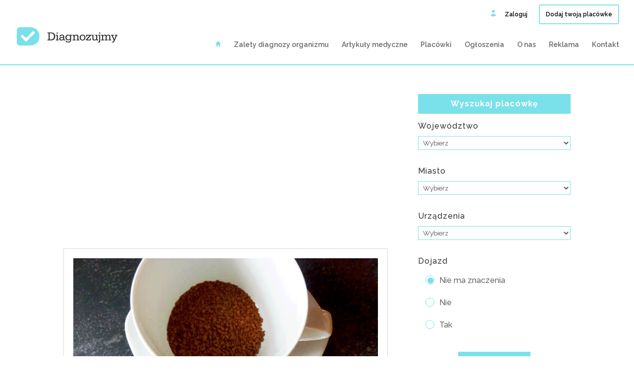

--- FILE ---
content_type: text/html; charset=UTF-8
request_url: https://diagnozujmy.pl/tag/kawa-rozpuszczalna-sklad/
body_size: 16463
content:
<!DOCTYPE html>
<!--[if IE 6]>
<html id="ie6" lang="en-US">
<![endif]-->
<!--[if IE 7]>
<html id="ie7" lang="en-US">
<![endif]-->
<!--[if IE 8]>
<html id="ie8" lang="en-US">
<![endif]-->
<!--[if !(IE 6) | !(IE 7) | !(IE 8)  ]><!-->
<html lang="en-US">
<!--<![endif]-->
<head>
	<meta charset="UTF-8" />
			
	<meta http-equiv="X-UA-Compatible" content="IE=edge">
	<link rel="pingback" href="" />

		<!--[if lt IE 9]>
	<script src="https://diagnozujmy.pl/wp-content/themes/Divi/js/html5.js" type="text/javascript"></script>
	<![endif]-->

	<script type="text/javascript">
		document.documentElement.className = 'js';
	</script>
	

	<meta name='robots' content='index, follow, max-image-preview:large, max-snippet:-1, max-video-preview:-1' />
	<style>img:is([sizes="auto" i], [sizes^="auto," i]) { contain-intrinsic-size: 3000px 1500px }</style>
	
	<!-- This site is optimized with the Yoast SEO plugin v26.8 - https://yoast.com/product/yoast-seo-wordpress/ -->
	<title>kawa rozpuszczalna skład | DIAGNOZUJMY</title>
	<link rel="canonical" href="https://diagnozujmy.pl/tag/kawa-rozpuszczalna-sklad/" />
	<meta property="og:locale" content="en_US" />
	<meta property="og:type" content="article" />
	<meta property="og:title" content="kawa rozpuszczalna skład | DIAGNOZUJMY" />
	<meta property="og:url" content="https://diagnozujmy.pl/tag/kawa-rozpuszczalna-sklad/" />
	<meta property="og:site_name" content="DIAGNOZUJMY" />
	<meta name="twitter:card" content="summary_large_image" />
	<script type="application/ld+json" class="yoast-schema-graph">{"@context":"https://schema.org","@graph":[{"@type":"CollectionPage","@id":"https://diagnozujmy.pl/tag/kawa-rozpuszczalna-sklad/","url":"https://diagnozujmy.pl/tag/kawa-rozpuszczalna-sklad/","name":"kawa rozpuszczalna skład | DIAGNOZUJMY","isPartOf":{"@id":"https://diagnozujmy.pl/#website"},"primaryImageOfPage":{"@id":"https://diagnozujmy.pl/tag/kawa-rozpuszczalna-sklad/#primaryimage"},"image":{"@id":"https://diagnozujmy.pl/tag/kawa-rozpuszczalna-sklad/#primaryimage"},"thumbnailUrl":"https://diagnozujmy.pl/wp-content/uploads/kawa-rozpuszczalna.png","breadcrumb":{"@id":"https://diagnozujmy.pl/tag/kawa-rozpuszczalna-sklad/#breadcrumb"},"inLanguage":"en-US"},{"@type":"ImageObject","inLanguage":"en-US","@id":"https://diagnozujmy.pl/tag/kawa-rozpuszczalna-sklad/#primaryimage","url":"https://diagnozujmy.pl/wp-content/uploads/kawa-rozpuszczalna.png","contentUrl":"https://diagnozujmy.pl/wp-content/uploads/kawa-rozpuszczalna.png","width":"1080","height":"480","caption":"kawa rozpuszczalna, kawa lofilizowana"},{"@type":"BreadcrumbList","@id":"https://diagnozujmy.pl/tag/kawa-rozpuszczalna-sklad/#breadcrumb","itemListElement":[{"@type":"ListItem","position":1,"name":"Strona główna","item":"https://diagnozujmy.pl/"},{"@type":"ListItem","position":2,"name":"kawa rozpuszczalna skład"}]},{"@type":"WebSite","@id":"https://diagnozujmy.pl/#website","url":"https://diagnozujmy.pl/","name":"DIAGNOZUJMY","description":"Portal zrzeszający najlepszych diagnostów organizmu w Polsce. Baza rekomendowanych placówek diagnostycznych.","potentialAction":[{"@type":"SearchAction","target":{"@type":"EntryPoint","urlTemplate":"https://diagnozujmy.pl/?s={search_term_string}"},"query-input":{"@type":"PropertyValueSpecification","valueRequired":true,"valueName":"search_term_string"}}],"inLanguage":"en-US"}]}</script>
	<!-- / Yoast SEO plugin. -->


<link rel='dns-prefetch' href='//widgetlogic.org' />
<link rel="alternate" type="application/rss+xml" title="DIAGNOZUJMY &raquo; Feed" href="https://diagnozujmy.pl/feed/" />
<link rel="alternate" type="application/rss+xml" title="DIAGNOZUJMY &raquo; Comments Feed" href="https://diagnozujmy.pl/comments/feed/" />
<link rel="alternate" type="application/rss+xml" title="DIAGNOZUJMY &raquo; kawa rozpuszczalna skład Tag Feed" href="https://diagnozujmy.pl/tag/kawa-rozpuszczalna-sklad/feed/" />
<script type="text/javascript">
/* <![CDATA[ */
window._wpemojiSettings = {"baseUrl":"https:\/\/s.w.org\/images\/core\/emoji\/16.0.1\/72x72\/","ext":".png","svgUrl":"https:\/\/s.w.org\/images\/core\/emoji\/16.0.1\/svg\/","svgExt":".svg","source":{"concatemoji":"https:\/\/diagnozujmy.pl\/wp-includes\/js\/wp-emoji-release.min.js?ver=6.8.3"}};
/*! This file is auto-generated */
!function(s,n){var o,i,e;function c(e){try{var t={supportTests:e,timestamp:(new Date).valueOf()};sessionStorage.setItem(o,JSON.stringify(t))}catch(e){}}function p(e,t,n){e.clearRect(0,0,e.canvas.width,e.canvas.height),e.fillText(t,0,0);var t=new Uint32Array(e.getImageData(0,0,e.canvas.width,e.canvas.height).data),a=(e.clearRect(0,0,e.canvas.width,e.canvas.height),e.fillText(n,0,0),new Uint32Array(e.getImageData(0,0,e.canvas.width,e.canvas.height).data));return t.every(function(e,t){return e===a[t]})}function u(e,t){e.clearRect(0,0,e.canvas.width,e.canvas.height),e.fillText(t,0,0);for(var n=e.getImageData(16,16,1,1),a=0;a<n.data.length;a++)if(0!==n.data[a])return!1;return!0}function f(e,t,n,a){switch(t){case"flag":return n(e,"\ud83c\udff3\ufe0f\u200d\u26a7\ufe0f","\ud83c\udff3\ufe0f\u200b\u26a7\ufe0f")?!1:!n(e,"\ud83c\udde8\ud83c\uddf6","\ud83c\udde8\u200b\ud83c\uddf6")&&!n(e,"\ud83c\udff4\udb40\udc67\udb40\udc62\udb40\udc65\udb40\udc6e\udb40\udc67\udb40\udc7f","\ud83c\udff4\u200b\udb40\udc67\u200b\udb40\udc62\u200b\udb40\udc65\u200b\udb40\udc6e\u200b\udb40\udc67\u200b\udb40\udc7f");case"emoji":return!a(e,"\ud83e\udedf")}return!1}function g(e,t,n,a){var r="undefined"!=typeof WorkerGlobalScope&&self instanceof WorkerGlobalScope?new OffscreenCanvas(300,150):s.createElement("canvas"),o=r.getContext("2d",{willReadFrequently:!0}),i=(o.textBaseline="top",o.font="600 32px Arial",{});return e.forEach(function(e){i[e]=t(o,e,n,a)}),i}function t(e){var t=s.createElement("script");t.src=e,t.defer=!0,s.head.appendChild(t)}"undefined"!=typeof Promise&&(o="wpEmojiSettingsSupports",i=["flag","emoji"],n.supports={everything:!0,everythingExceptFlag:!0},e=new Promise(function(e){s.addEventListener("DOMContentLoaded",e,{once:!0})}),new Promise(function(t){var n=function(){try{var e=JSON.parse(sessionStorage.getItem(o));if("object"==typeof e&&"number"==typeof e.timestamp&&(new Date).valueOf()<e.timestamp+604800&&"object"==typeof e.supportTests)return e.supportTests}catch(e){}return null}();if(!n){if("undefined"!=typeof Worker&&"undefined"!=typeof OffscreenCanvas&&"undefined"!=typeof URL&&URL.createObjectURL&&"undefined"!=typeof Blob)try{var e="postMessage("+g.toString()+"("+[JSON.stringify(i),f.toString(),p.toString(),u.toString()].join(",")+"));",a=new Blob([e],{type:"text/javascript"}),r=new Worker(URL.createObjectURL(a),{name:"wpTestEmojiSupports"});return void(r.onmessage=function(e){c(n=e.data),r.terminate(),t(n)})}catch(e){}c(n=g(i,f,p,u))}t(n)}).then(function(e){for(var t in e)n.supports[t]=e[t],n.supports.everything=n.supports.everything&&n.supports[t],"flag"!==t&&(n.supports.everythingExceptFlag=n.supports.everythingExceptFlag&&n.supports[t]);n.supports.everythingExceptFlag=n.supports.everythingExceptFlag&&!n.supports.flag,n.DOMReady=!1,n.readyCallback=function(){n.DOMReady=!0}}).then(function(){return e}).then(function(){var e;n.supports.everything||(n.readyCallback(),(e=n.source||{}).concatemoji?t(e.concatemoji):e.wpemoji&&e.twemoji&&(t(e.twemoji),t(e.wpemoji)))}))}((window,document),window._wpemojiSettings);
/* ]]> */
</script>
<meta content="Diagnozujmy.pl v.1.0" name="generator"/><style id='wp-emoji-styles-inline-css' type='text/css'>

	img.wp-smiley, img.emoji {
		display: inline !important;
		border: none !important;
		box-shadow: none !important;
		height: 1em !important;
		width: 1em !important;
		margin: 0 0.07em !important;
		vertical-align: -0.1em !important;
		background: none !important;
		padding: 0 !important;
	}
</style>
<link rel='stylesheet' id='wp-block-library-css' href='https://diagnozujmy.pl/wp-includes/css/dist/block-library/style.min.css?ver=6.8.3' type='text/css' media='all' />
<style id='classic-theme-styles-inline-css' type='text/css'>
/*! This file is auto-generated */
.wp-block-button__link{color:#fff;background-color:#32373c;border-radius:9999px;box-shadow:none;text-decoration:none;padding:calc(.667em + 2px) calc(1.333em + 2px);font-size:1.125em}.wp-block-file__button{background:#32373c;color:#fff;text-decoration:none}
</style>
<link rel='stylesheet' id='block-widget-css' href='https://diagnozujmy.pl/wp-content/plugins/widget-logic/block_widget/css/widget.css?ver=1768248205' type='text/css' media='all' />
<style id='global-styles-inline-css' type='text/css'>
:root{--wp--preset--aspect-ratio--square: 1;--wp--preset--aspect-ratio--4-3: 4/3;--wp--preset--aspect-ratio--3-4: 3/4;--wp--preset--aspect-ratio--3-2: 3/2;--wp--preset--aspect-ratio--2-3: 2/3;--wp--preset--aspect-ratio--16-9: 16/9;--wp--preset--aspect-ratio--9-16: 9/16;--wp--preset--color--black: #000000;--wp--preset--color--cyan-bluish-gray: #abb8c3;--wp--preset--color--white: #ffffff;--wp--preset--color--pale-pink: #f78da7;--wp--preset--color--vivid-red: #cf2e2e;--wp--preset--color--luminous-vivid-orange: #ff6900;--wp--preset--color--luminous-vivid-amber: #fcb900;--wp--preset--color--light-green-cyan: #7bdcb5;--wp--preset--color--vivid-green-cyan: #00d084;--wp--preset--color--pale-cyan-blue: #8ed1fc;--wp--preset--color--vivid-cyan-blue: #0693e3;--wp--preset--color--vivid-purple: #9b51e0;--wp--preset--gradient--vivid-cyan-blue-to-vivid-purple: linear-gradient(135deg,rgba(6,147,227,1) 0%,rgb(155,81,224) 100%);--wp--preset--gradient--light-green-cyan-to-vivid-green-cyan: linear-gradient(135deg,rgb(122,220,180) 0%,rgb(0,208,130) 100%);--wp--preset--gradient--luminous-vivid-amber-to-luminous-vivid-orange: linear-gradient(135deg,rgba(252,185,0,1) 0%,rgba(255,105,0,1) 100%);--wp--preset--gradient--luminous-vivid-orange-to-vivid-red: linear-gradient(135deg,rgba(255,105,0,1) 0%,rgb(207,46,46) 100%);--wp--preset--gradient--very-light-gray-to-cyan-bluish-gray: linear-gradient(135deg,rgb(238,238,238) 0%,rgb(169,184,195) 100%);--wp--preset--gradient--cool-to-warm-spectrum: linear-gradient(135deg,rgb(74,234,220) 0%,rgb(151,120,209) 20%,rgb(207,42,186) 40%,rgb(238,44,130) 60%,rgb(251,105,98) 80%,rgb(254,248,76) 100%);--wp--preset--gradient--blush-light-purple: linear-gradient(135deg,rgb(255,206,236) 0%,rgb(152,150,240) 100%);--wp--preset--gradient--blush-bordeaux: linear-gradient(135deg,rgb(254,205,165) 0%,rgb(254,45,45) 50%,rgb(107,0,62) 100%);--wp--preset--gradient--luminous-dusk: linear-gradient(135deg,rgb(255,203,112) 0%,rgb(199,81,192) 50%,rgb(65,88,208) 100%);--wp--preset--gradient--pale-ocean: linear-gradient(135deg,rgb(255,245,203) 0%,rgb(182,227,212) 50%,rgb(51,167,181) 100%);--wp--preset--gradient--electric-grass: linear-gradient(135deg,rgb(202,248,128) 0%,rgb(113,206,126) 100%);--wp--preset--gradient--midnight: linear-gradient(135deg,rgb(2,3,129) 0%,rgb(40,116,252) 100%);--wp--preset--font-size--small: 13px;--wp--preset--font-size--medium: 20px;--wp--preset--font-size--large: 36px;--wp--preset--font-size--x-large: 42px;--wp--preset--spacing--20: 0.44rem;--wp--preset--spacing--30: 0.67rem;--wp--preset--spacing--40: 1rem;--wp--preset--spacing--50: 1.5rem;--wp--preset--spacing--60: 2.25rem;--wp--preset--spacing--70: 3.38rem;--wp--preset--spacing--80: 5.06rem;--wp--preset--shadow--natural: 6px 6px 9px rgba(0, 0, 0, 0.2);--wp--preset--shadow--deep: 12px 12px 50px rgba(0, 0, 0, 0.4);--wp--preset--shadow--sharp: 6px 6px 0px rgba(0, 0, 0, 0.2);--wp--preset--shadow--outlined: 6px 6px 0px -3px rgba(255, 255, 255, 1), 6px 6px rgba(0, 0, 0, 1);--wp--preset--shadow--crisp: 6px 6px 0px rgba(0, 0, 0, 1);}:where(.is-layout-flex){gap: 0.5em;}:where(.is-layout-grid){gap: 0.5em;}body .is-layout-flex{display: flex;}.is-layout-flex{flex-wrap: wrap;align-items: center;}.is-layout-flex > :is(*, div){margin: 0;}body .is-layout-grid{display: grid;}.is-layout-grid > :is(*, div){margin: 0;}:where(.wp-block-columns.is-layout-flex){gap: 2em;}:where(.wp-block-columns.is-layout-grid){gap: 2em;}:where(.wp-block-post-template.is-layout-flex){gap: 1.25em;}:where(.wp-block-post-template.is-layout-grid){gap: 1.25em;}.has-black-color{color: var(--wp--preset--color--black) !important;}.has-cyan-bluish-gray-color{color: var(--wp--preset--color--cyan-bluish-gray) !important;}.has-white-color{color: var(--wp--preset--color--white) !important;}.has-pale-pink-color{color: var(--wp--preset--color--pale-pink) !important;}.has-vivid-red-color{color: var(--wp--preset--color--vivid-red) !important;}.has-luminous-vivid-orange-color{color: var(--wp--preset--color--luminous-vivid-orange) !important;}.has-luminous-vivid-amber-color{color: var(--wp--preset--color--luminous-vivid-amber) !important;}.has-light-green-cyan-color{color: var(--wp--preset--color--light-green-cyan) !important;}.has-vivid-green-cyan-color{color: var(--wp--preset--color--vivid-green-cyan) !important;}.has-pale-cyan-blue-color{color: var(--wp--preset--color--pale-cyan-blue) !important;}.has-vivid-cyan-blue-color{color: var(--wp--preset--color--vivid-cyan-blue) !important;}.has-vivid-purple-color{color: var(--wp--preset--color--vivid-purple) !important;}.has-black-background-color{background-color: var(--wp--preset--color--black) !important;}.has-cyan-bluish-gray-background-color{background-color: var(--wp--preset--color--cyan-bluish-gray) !important;}.has-white-background-color{background-color: var(--wp--preset--color--white) !important;}.has-pale-pink-background-color{background-color: var(--wp--preset--color--pale-pink) !important;}.has-vivid-red-background-color{background-color: var(--wp--preset--color--vivid-red) !important;}.has-luminous-vivid-orange-background-color{background-color: var(--wp--preset--color--luminous-vivid-orange) !important;}.has-luminous-vivid-amber-background-color{background-color: var(--wp--preset--color--luminous-vivid-amber) !important;}.has-light-green-cyan-background-color{background-color: var(--wp--preset--color--light-green-cyan) !important;}.has-vivid-green-cyan-background-color{background-color: var(--wp--preset--color--vivid-green-cyan) !important;}.has-pale-cyan-blue-background-color{background-color: var(--wp--preset--color--pale-cyan-blue) !important;}.has-vivid-cyan-blue-background-color{background-color: var(--wp--preset--color--vivid-cyan-blue) !important;}.has-vivid-purple-background-color{background-color: var(--wp--preset--color--vivid-purple) !important;}.has-black-border-color{border-color: var(--wp--preset--color--black) !important;}.has-cyan-bluish-gray-border-color{border-color: var(--wp--preset--color--cyan-bluish-gray) !important;}.has-white-border-color{border-color: var(--wp--preset--color--white) !important;}.has-pale-pink-border-color{border-color: var(--wp--preset--color--pale-pink) !important;}.has-vivid-red-border-color{border-color: var(--wp--preset--color--vivid-red) !important;}.has-luminous-vivid-orange-border-color{border-color: var(--wp--preset--color--luminous-vivid-orange) !important;}.has-luminous-vivid-amber-border-color{border-color: var(--wp--preset--color--luminous-vivid-amber) !important;}.has-light-green-cyan-border-color{border-color: var(--wp--preset--color--light-green-cyan) !important;}.has-vivid-green-cyan-border-color{border-color: var(--wp--preset--color--vivid-green-cyan) !important;}.has-pale-cyan-blue-border-color{border-color: var(--wp--preset--color--pale-cyan-blue) !important;}.has-vivid-cyan-blue-border-color{border-color: var(--wp--preset--color--vivid-cyan-blue) !important;}.has-vivid-purple-border-color{border-color: var(--wp--preset--color--vivid-purple) !important;}.has-vivid-cyan-blue-to-vivid-purple-gradient-background{background: var(--wp--preset--gradient--vivid-cyan-blue-to-vivid-purple) !important;}.has-light-green-cyan-to-vivid-green-cyan-gradient-background{background: var(--wp--preset--gradient--light-green-cyan-to-vivid-green-cyan) !important;}.has-luminous-vivid-amber-to-luminous-vivid-orange-gradient-background{background: var(--wp--preset--gradient--luminous-vivid-amber-to-luminous-vivid-orange) !important;}.has-luminous-vivid-orange-to-vivid-red-gradient-background{background: var(--wp--preset--gradient--luminous-vivid-orange-to-vivid-red) !important;}.has-very-light-gray-to-cyan-bluish-gray-gradient-background{background: var(--wp--preset--gradient--very-light-gray-to-cyan-bluish-gray) !important;}.has-cool-to-warm-spectrum-gradient-background{background: var(--wp--preset--gradient--cool-to-warm-spectrum) !important;}.has-blush-light-purple-gradient-background{background: var(--wp--preset--gradient--blush-light-purple) !important;}.has-blush-bordeaux-gradient-background{background: var(--wp--preset--gradient--blush-bordeaux) !important;}.has-luminous-dusk-gradient-background{background: var(--wp--preset--gradient--luminous-dusk) !important;}.has-pale-ocean-gradient-background{background: var(--wp--preset--gradient--pale-ocean) !important;}.has-electric-grass-gradient-background{background: var(--wp--preset--gradient--electric-grass) !important;}.has-midnight-gradient-background{background: var(--wp--preset--gradient--midnight) !important;}.has-small-font-size{font-size: var(--wp--preset--font-size--small) !important;}.has-medium-font-size{font-size: var(--wp--preset--font-size--medium) !important;}.has-large-font-size{font-size: var(--wp--preset--font-size--large) !important;}.has-x-large-font-size{font-size: var(--wp--preset--font-size--x-large) !important;}
:where(.wp-block-post-template.is-layout-flex){gap: 1.25em;}:where(.wp-block-post-template.is-layout-grid){gap: 1.25em;}
:where(.wp-block-columns.is-layout-flex){gap: 2em;}:where(.wp-block-columns.is-layout-grid){gap: 2em;}
:root :where(.wp-block-pullquote){font-size: 1.5em;line-height: 1.6;}
</style>
<link rel='stylesheet' id='style-css' href='https://diagnozujmy.pl/wp-content/plugins/Divi_Switch/switch-style.css?ver=6.8.3' type='text/css' media='all' />
<link rel='stylesheet' id='_ning_font_awesome_css-css' href='https://diagnozujmy.pl/wp-content/plugins/angwp/assets/fonts/font-awesome/css/font-awesome.min.css?ver=1.5.1' type='text/css' media='all' />
<link rel='stylesheet' id='_ning_css-css' href='https://diagnozujmy.pl/wp-content/plugins/angwp/assets/dist/angwp.bundle.js.css?ver=1.5.1' type='text/css' media='all' />
<link rel='stylesheet' id='spr_col_animate_css-css' href='https://diagnozujmy.pl/wp-content/plugins/angwp/include/extensions/spr_columns/assets/css/animate.min.css?ver=1.5.1' type='text/css' media='all' />
<link rel='stylesheet' id='spr_col_css-css' href='https://diagnozujmy.pl/wp-content/plugins/angwp/include/extensions/spr_columns/assets/css/spr_columns.css?ver=1.5.1' type='text/css' media='all' />
<link rel='stylesheet' id='gdpr-css' href='https://diagnozujmy.pl/wp-content/plugins/gdpr/dist/css/public.css?ver=2.1.2' type='text/css' media='all' />
<link rel='stylesheet' id='related-posts-by-taxonomy-css' href='https://diagnozujmy.pl/wp-content/plugins/related-posts-by-taxonomy/includes/assets/css/styles.css?ver=6.8.3' type='text/css' media='all' />
<link rel='stylesheet' id='search-filter-plugin-styles-css' href='https://diagnozujmy.pl/wp-content/plugins/SearchFilterPro/public/assets/css/search-filter.min.css?ver=2.4.6' type='text/css' media='all' />
<link rel='stylesheet' id='parent-style-css' href='https://diagnozujmy.pl/wp-content/themes/Divi/style.dev.css?ver=6.8.3' type='text/css' media='all' />
<link rel='stylesheet' id='divi-style-css' href='https://diagnozujmy.pl/wp-content/themes/Diagnozujmy/style.css?ver=4.6.6' type='text/css' media='all' />
<link rel='stylesheet' id='recent-posts-widget-with-thumbnails-public-style-css' href='https://diagnozujmy.pl/wp-content/plugins/recent-posts-widget-with-thumbnails/public.css?ver=7.1.1' type='text/css' media='all' />
<link rel='stylesheet' id='wp-pagenavi-css' href='https://diagnozujmy.pl/wp-content/plugins/wp-pagenavi/pagenavi-css.css?ver=2.70' type='text/css' media='all' />
<link rel='stylesheet' id='et-shortcodes-responsive-css-css' href='https://diagnozujmy.pl/wp-content/themes/Divi/epanel/shortcodes/css/shortcodes_responsive.css?ver=4.6.6' type='text/css' media='all' />
<link rel='stylesheet' id='magnific-popup-css' href='https://diagnozujmy.pl/wp-content/themes/Divi/includes/builder/styles/magnific_popup.css?ver=4.6.6' type='text/css' media='all' />
<link rel='stylesheet' id='dashicons-css' href='https://diagnozujmy.pl/wp-includes/css/dashicons.min.css?ver=6.8.3' type='text/css' media='all' />
<script type="text/javascript" src="https://diagnozujmy.pl/wp-includes/js/jquery/jquery.min.js?ver=3.7.1" id="jquery-core-js"></script>
<script type="text/javascript" src="https://diagnozujmy.pl/wp-includes/js/jquery/jquery-migrate.min.js?ver=3.4.1" id="jquery-migrate-js"></script>
<script type="text/javascript" src="https://diagnozujmy.pl/wp-content/plugins/angwp/assets/dev/js/advertising.js?ver=6.8.3" id="adning_dummy_advertising-js"></script>
<script type="text/javascript" id="gdpr-js-extra">
/* <![CDATA[ */
var GDPR = {"ajaxurl":"https:\/\/diagnozujmy.pl\/wp-admin\/admin-ajax.php","logouturl":"","i18n":{"aborting":"Aborting","logging_out":"You are being logged out.","continue":"Continue","cancel":"Cancel","ok":"OK","close_account":"Close your account?","close_account_warning":"Your account will be closed and all data will be permanently deleted and cannot be recovered. Are you sure?","are_you_sure":"Are you sure?","policy_disagree":"By disagreeing you will no longer have access to our site and will be logged out."},"is_user_logged_in":"","refresh":"1"};
/* ]]> */
</script>
<script type="text/javascript" src="https://diagnozujmy.pl/wp-content/plugins/gdpr/dist/js/public.js?ver=2.1.2" id="gdpr-js"></script>
<script type="text/javascript" src="https://diagnozujmy.pl/wp-content/themes/Divi/core/admin/js/es6-promise.auto.min.js?ver=6.8.3" id="es6-promise-js"></script>
<script type="text/javascript" id="et-core-api-spam-recaptcha-js-extra">
/* <![CDATA[ */
var et_core_api_spam_recaptcha = {"site_key":"","page_action":{"action":"kawa_rozpuszczalna_liofilizowana"}};
/* ]]> */
</script>
<script type="text/javascript" src="https://diagnozujmy.pl/wp-content/themes/Divi/core/admin/js/recaptcha.js?ver=6.8.3" id="et-core-api-spam-recaptcha-js"></script>
<link rel="https://api.w.org/" href="https://diagnozujmy.pl/wp-json/" /><link rel="alternate" title="JSON" type="application/json" href="https://diagnozujmy.pl/wp-json/wp/v2/tags/1947" />
<meta name="viewport" content="width=device-width, initial-scale=1.0, maximum-scale=1.0, user-scalable=0" /><link rel="shortcut icon" href="/wp-content/uploads/favicon-1.ico" /><script async src="https://www.googletagmanager.com/gtag/js?id=UA-182980637-1"></script>
<script>
  window.dataLayer = window.dataLayer || [];
  function gtag(){dataLayer.push(arguments);}
  gtag('js', new Date());

  gtag('config', 'UA-182980637-1');
</script>
<!-- Facebook Pixel Code -->
<script>
  !function(f,b,e,v,n,t,s)
  {if(f.fbq)return;n=f.fbq=function(){n.callMethod?
  n.callMethod.apply(n,arguments):n.queue.push(arguments)};
  if(!f._fbq)f._fbq=n;n.push=n;n.loaded=!0;n.version='2.0';
  n.queue=[];t=b.createElement(e);t.async=!0;
  t.src=v;s=b.getElementsByTagName(e)[0];
  s.parentNode.insertBefore(t,s)}(window, document,'script',
  'https://connect.facebook.net/en_US/fbevents.js');
  fbq('init', '514504739270157');
  fbq('track', 'PageView');
</script>
<noscript><img height="1" width="1" style="display:none" src="https://www.facebook.com/tr?id=514504739270157&amp;ev=PageView&amp;noscript=1"></noscript>
<!-- End Facebook Pixel Code -->


<script async src="//pagead2.googlesyndication.com/pagead/js/adsbygoogle.js"></script>
            <script>
                (adsbygoogle = window.adsbygoogle || []).push({
                    google_ad_client: "ca-pub-2018179296280151",
                    enable_page_level_ads: true
                });
            </script>
<!-- Ads on this site are served by Adning v1.5.1 - adning.com -->
<style></style><!-- / Adning. -->

<style id="et-divi-customizer-global-cached-inline-styles">body,.et_pb_column_1_2 .et_quote_content blockquote cite,.et_pb_column_1_2 .et_link_content a.et_link_main_url,.et_pb_column_1_3 .et_quote_content blockquote cite,.et_pb_column_3_8 .et_quote_content blockquote cite,.et_pb_column_1_4 .et_quote_content blockquote cite,.et_pb_blog_grid .et_quote_content blockquote cite,.et_pb_column_1_3 .et_link_content a.et_link_main_url,.et_pb_column_3_8 .et_link_content a.et_link_main_url,.et_pb_column_1_4 .et_link_content a.et_link_main_url,.et_pb_blog_grid .et_link_content a.et_link_main_url,body .et_pb_bg_layout_light .et_pb_post p,body .et_pb_bg_layout_dark .et_pb_post p{font-size:16px}.et_pb_slide_content,.et_pb_best_value{font-size:18px}.woocommerce #respond input#submit,.woocommerce-page #respond input#submit,.woocommerce #content input.button,.woocommerce-page #content input.button,.woocommerce-message,.woocommerce-error,.woocommerce-info{background:#7ae0e9!important}#et_search_icon:hover,.mobile_menu_bar:before,.mobile_menu_bar:after,.et_toggle_slide_menu:after,.et-social-icon a:hover,.et_pb_sum,.et_pb_pricing li a,.et_pb_pricing_table_button,.et_overlay:before,.entry-summary p.price ins,.woocommerce div.product span.price,.woocommerce-page div.product span.price,.woocommerce #content div.product span.price,.woocommerce-page #content div.product span.price,.woocommerce div.product p.price,.woocommerce-page div.product p.price,.woocommerce #content div.product p.price,.woocommerce-page #content div.product p.price,.et_pb_member_social_links a:hover,.woocommerce .star-rating span:before,.woocommerce-page .star-rating span:before,.et_pb_widget li a:hover,.et_pb_filterable_portfolio .et_pb_portfolio_filters li a.active,.et_pb_filterable_portfolio .et_pb_portofolio_pagination ul li a.active,.et_pb_gallery .et_pb_gallery_pagination ul li a.active,.wp-pagenavi span.current,.wp-pagenavi a:hover,.nav-single a,.tagged_as a,.posted_in a{color:#7ae0e9}.et_pb_contact_submit,.et_password_protected_form .et_submit_button,.et_pb_bg_layout_light .et_pb_newsletter_button,.comment-reply-link,.form-submit .et_pb_button,.et_pb_bg_layout_light .et_pb_promo_button,.et_pb_bg_layout_light .et_pb_more_button,.woocommerce a.button.alt,.woocommerce-page a.button.alt,.woocommerce button.button.alt,.woocommerce button.button.alt.disabled,.woocommerce-page button.button.alt,.woocommerce-page button.button.alt.disabled,.woocommerce input.button.alt,.woocommerce-page input.button.alt,.woocommerce #respond input#submit.alt,.woocommerce-page #respond input#submit.alt,.woocommerce #content input.button.alt,.woocommerce-page #content input.button.alt,.woocommerce a.button,.woocommerce-page a.button,.woocommerce button.button,.woocommerce-page button.button,.woocommerce input.button,.woocommerce-page input.button,.et_pb_contact p input[type="checkbox"]:checked+label i:before,.et_pb_bg_layout_light.et_pb_module.et_pb_button{color:#7ae0e9}.footer-widget h4{color:#7ae0e9}.et-search-form,.nav li ul,.et_mobile_menu,.footer-widget li:before,.et_pb_pricing li:before,blockquote{border-color:#7ae0e9}.et_pb_counter_amount,.et_pb_featured_table .et_pb_pricing_heading,.et_quote_content,.et_link_content,.et_audio_content,.et_pb_post_slider.et_pb_bg_layout_dark,.et_slide_in_menu_container,.et_pb_contact p input[type="radio"]:checked+label i:before{background-color:#7ae0e9}a{color:#7ae0e9}#top-header,#et-secondary-nav li ul{background-color:#ffffff}#top-header,#top-header a{color:#000000}#top-menu li.current-menu-ancestor>a,#top-menu li.current-menu-item>a,#top-menu li.current_page_item>a,.et_color_scheme_red #top-menu li.current-menu-ancestor>a,.et_color_scheme_red #top-menu li.current-menu-item>a,.et_color_scheme_red #top-menu li.current_page_item>a,.et_color_scheme_pink #top-menu li.current-menu-ancestor>a,.et_color_scheme_pink #top-menu li.current-menu-item>a,.et_color_scheme_pink #top-menu li.current_page_item>a,.et_color_scheme_orange #top-menu li.current-menu-ancestor>a,.et_color_scheme_orange #top-menu li.current-menu-item>a,.et_color_scheme_orange #top-menu li.current_page_item>a,.et_color_scheme_green #top-menu li.current-menu-ancestor>a,.et_color_scheme_green #top-menu li.current-menu-item>a,.et_color_scheme_green #top-menu li.current_page_item>a{color:#7ae0e9}#footer-widgets .footer-widget a,#footer-widgets .footer-widget li a,#footer-widgets .footer-widget li a:hover{color:#ffffff}.footer-widget{color:#ffffff}#main-footer .footer-widget h4{color:#7ae0e9}.footer-widget li:before{border-color:#7ae0e9}#footer-widgets .footer-widget li:before{top:10.6px}h1,h2,h3,h4,h5,h6,.et_quote_content blockquote p,.et_pb_slide_description .et_pb_slide_title{letter-spacing:1px;line-height:1.3em}body.home-posts #left-area .et_pb_post .post-meta,body.archive #left-area .et_pb_post .post-meta,body.search #left-area .et_pb_post .post-meta,body.single #left-area .et_pb_post .post-meta{line-height:1.1em}body.home-posts #left-area .et_pb_post h2,body.archive #left-area .et_pb_post h2,body.search #left-area .et_pb_post h2,body.single .et_post_meta_wrapper h1{line-height:1.2em}.et_slide_in_menu_container,.et_slide_in_menu_container .et-search-field{letter-spacing:px}.et_slide_in_menu_container .et-search-field::-moz-placeholder{letter-spacing:px}.et_slide_in_menu_container .et-search-field::-webkit-input-placeholder{letter-spacing:px}.et_slide_in_menu_container .et-search-field:-ms-input-placeholder{letter-spacing:px}@media only screen and (min-width:981px){.et-fixed-header#top-header,.et-fixed-header#top-header #et-secondary-nav li ul{background-color:#7ae0e9}.et-fixed-header #top-menu li.current-menu-ancestor>a,.et-fixed-header #top-menu li.current-menu-item>a,.et-fixed-header #top-menu li.current_page_item>a{color:#7ae0e9!important}.et-fixed-header#top-header a{color:#000000}body.home-posts #left-area .et_pb_post .post-meta,body.archive #left-area .et_pb_post .post-meta,body.search #left-area .et_pb_post .post-meta,body.single #left-area .et_pb_post .post-meta{font-size:12px}body.home-posts #left-area .et_pb_post h2,body.archive #left-area .et_pb_post h2,body.search #left-area .et_pb_post h2{font-size:22.533333333333px}body.single .et_post_meta_wrapper h1{font-size:26px}}@media only screen and (min-width:1350px){.et_pb_row{padding:27px 0}.et_pb_section{padding:54px 0}.single.et_pb_pagebuilder_layout.et_full_width_page .et_post_meta_wrapper{padding-top:81px}.et_pb_fullwidth_section{padding:0}}h1,h1.et_pb_contact_main_title,.et_pb_title_container h1{font-size:27px}h2,.product .related h2,.et_pb_column_1_2 .et_quote_content blockquote p{font-size:23px}h3{font-size:19px}h4,.et_pb_circle_counter h3,.et_pb_number_counter h3,.et_pb_column_1_3 .et_pb_post h2,.et_pb_column_1_4 .et_pb_post h2,.et_pb_blog_grid h2,.et_pb_column_1_3 .et_quote_content blockquote p,.et_pb_column_3_8 .et_quote_content blockquote p,.et_pb_column_1_4 .et_quote_content blockquote p,.et_pb_blog_grid .et_quote_content blockquote p,.et_pb_column_1_3 .et_link_content h2,.et_pb_column_3_8 .et_link_content h2,.et_pb_column_1_4 .et_link_content h2,.et_pb_blog_grid .et_link_content h2,.et_pb_column_1_3 .et_audio_content h2,.et_pb_column_3_8 .et_audio_content h2,.et_pb_column_1_4 .et_audio_content h2,.et_pb_blog_grid .et_audio_content h2,.et_pb_column_3_8 .et_pb_audio_module_content h2,.et_pb_column_1_3 .et_pb_audio_module_content h2,.et_pb_gallery_grid .et_pb_gallery_item h3,.et_pb_portfolio_grid .et_pb_portfolio_item h2,.et_pb_filterable_portfolio_grid .et_pb_portfolio_item h2{font-size:16px}h5{font-size:14px}h6{font-size:12px}.et_pb_slide_description .et_pb_slide_title{font-size:41px}.woocommerce ul.products li.product h3,.woocommerce-page ul.products li.product h3,.et_pb_gallery_grid .et_pb_gallery_item h3,.et_pb_portfolio_grid .et_pb_portfolio_item h2,.et_pb_filterable_portfolio_grid .et_pb_portfolio_item h2,.et_pb_column_1_4 .et_pb_audio_module_content h2{font-size:14px}@media only screen and (max-width:980px){h1{font-size:35px}h2,.product .related h2,.et_pb_column_1_2 .et_quote_content blockquote p{font-size:30px}h3{font-size:25px}h4,.et_pb_circle_counter h3,.et_pb_number_counter h3,.et_pb_column_1_3 .et_pb_post h2,.et_pb_column_1_4 .et_pb_post h2,.et_pb_blog_grid h2,.et_pb_column_1_3 .et_quote_content blockquote p,.et_pb_column_3_8 .et_quote_content blockquote p,.et_pb_column_1_4 .et_quote_content blockquote p,.et_pb_blog_grid .et_quote_content blockquote p,.et_pb_column_1_3 .et_link_content h2,.et_pb_column_3_8 .et_link_content h2,.et_pb_column_1_4 .et_link_content h2,.et_pb_blog_grid .et_link_content h2,.et_pb_column_1_3 .et_audio_content h2,.et_pb_column_3_8 .et_audio_content h2,.et_pb_column_1_4 .et_audio_content h2,.et_pb_blog_grid .et_audio_content h2,.et_pb_column_3_8 .et_pb_audio_module_content h2,.et_pb_column_1_3 .et_pb_audio_module_content h2,.et_pb_gallery_grid .et_pb_gallery_item h3,.et_pb_portfolio_grid .et_pb_portfolio_item h2,.et_pb_filterable_portfolio_grid .et_pb_portfolio_item h2{font-size:21px}.et_pb_slider.et_pb_module .et_pb_slides .et_pb_slide_description .et_pb_slide_title{font-size:53px}.woocommerce ul.products li.product h3,.woocommerce-page ul.products li.product h3,.et_pb_gallery_grid .et_pb_gallery_item h3,.et_pb_portfolio_grid .et_pb_portfolio_item h2,.et_pb_filterable_portfolio_grid .et_pb_portfolio_item h2,.et_pb_column_1_4 .et_pb_audio_module_content h2{font-size:18px}h5{font-size:18px}h6{font-size:16px}.et_pb_section{padding:0px 0}.et_pb_section.et_pb_fullwidth_section{padding:0}.et_pb_row,.et_pb_column .et_pb_row_inner{padding:6px 0}}@media only screen and (max-width:767px){body,.et_pb_column_1_2 .et_quote_content blockquote cite,.et_pb_column_1_2 .et_link_content a.et_link_main_url,.et_pb_column_1_3 .et_quote_content blockquote cite,.et_pb_column_3_8 .et_quote_content blockquote cite,.et_pb_column_1_4 .et_quote_content blockquote cite,.et_pb_blog_grid .et_quote_content blockquote cite,.et_pb_column_1_3 .et_link_content a.et_link_main_url,.et_pb_column_3_8 .et_link_content a.et_link_main_url,.et_pb_column_1_4 .et_link_content a.et_link_main_url,.et_pb_blog_grid .et_link_content a.et_link_main_url{font-size:12px}.et_pb_slider.et_pb_module .et_pb_slides .et_pb_slide_content,.et_pb_best_value{font-size:13px}h1{font-size:33px}h2,.product .related h2,.et_pb_column_1_2 .et_quote_content blockquote p{font-size:28px}h3{font-size:24px}h4,.et_pb_circle_counter h3,.et_pb_number_counter h3,.et_pb_column_1_3 .et_pb_post h2,.et_pb_column_1_4 .et_pb_post h2,.et_pb_blog_grid h2,.et_pb_column_1_3 .et_quote_content blockquote p,.et_pb_column_3_8 .et_quote_content blockquote p,.et_pb_column_1_4 .et_quote_content blockquote p,.et_pb_blog_grid .et_quote_content blockquote p,.et_pb_column_1_3 .et_link_content h2,.et_pb_column_3_8 .et_link_content h2,.et_pb_column_1_4 .et_link_content h2,.et_pb_blog_grid .et_link_content h2,.et_pb_column_1_3 .et_audio_content h2,.et_pb_column_3_8 .et_audio_content h2,.et_pb_column_1_4 .et_audio_content h2,.et_pb_blog_grid .et_audio_content h2,.et_pb_column_3_8 .et_pb_audio_module_content h2,.et_pb_column_1_3 .et_pb_audio_module_content h2,.et_pb_gallery_grid .et_pb_gallery_item h3,.et_pb_portfolio_grid .et_pb_portfolio_item h2,.et_pb_filterable_portfolio_grid .et_pb_portfolio_item h2{font-size:19px}.et_pb_slider.et_pb_module .et_pb_slides .et_pb_slide_description .et_pb_slide_title{font-size:50px}.woocommerce ul.products li.product h3,.woocommerce-page ul.products li.product h3,.et_pb_gallery_grid .et_pb_gallery_item h3,.et_pb_portfolio_grid .et_pb_portfolio_item h2,.et_pb_filterable_portfolio_grid .et_pb_portfolio_item h2,.et_pb_column_1_4 .et_pb_audio_module_content h2{font-size:17px}h5{font-size:17px}h6{font-size:15px}.et_pb_row,.et_pb_column .et_pb_row_inner{padding:0px 0}}	h1,h2,h3,h4,h5,h6{font-family:'Raleway',Helvetica,Arial,Lucida,sans-serif}body,input,textarea,select{font-family:'Raleway',Helvetica,Arial,Lucida,sans-serif}body #page-container #sidebar{width:33%}body #page-container #left-area{width:67%}.et_right_sidebar #main-content .container:before{right:33%!important}.et_left_sidebar #main-content .container:before{left:33%!important}@media all and (max-width:479px){#crumbs{display:none}}.admin_post_sponsorowany .acf-label label{display:none}.sf-field-post-meta-urzadzenia_w_placowce .sf-input-select{text-transform:capitalize}</style></head>
<body class="archive tag tag-kawa-rozpuszczalna-sklad tag-1947 wp-theme-Divi wp-child-theme-Diagnozujmy ds_border_top ds_mobile_side_light ds_remove_line et_bloom et_pb_button_helper_class et_fullwidth_nav et_fullwidth_secondary_nav et_non_fixed_nav et_show_nav et_secondary_nav_enabled et_secondary_nav_only_menu et_primary_nav_dropdown_animation_fade et_secondary_nav_dropdown_animation_fade et_header_style_left et_pb_footer_columns4 et_cover_background osx et_pb_gutters2 et_right_sidebar et_divi_theme et-db">

	<div id="page-container">

			<div id="top-header">
			<div class="container clearfix">

			
				<div id="et-secondary-menu">
				<ul id="et-secondary-nav" class="menu"><li class="login-icon none menu-item menu-item-type-custom menu-item-object-custom menu-item-5764"><a href="#"><picture><source srcset="https://diagnozujmy.pl/wp-content/uploads/login-icon.webp "  type="image/webp"><img src="https://diagnozujmy.pl/wp-content/uploads/login-icon.png" class=" sp-no-webp" alt="login"  > </picture></a></li>
<li class="menu-item menu-item-type-custom menu-item-object-custom menu-item-5661"><a href="/login/">Zaloguj</a></li>
<li class="dodajmenu menu-item menu-item-type-post_type menu-item-object-page menu-item-5712"><a href="https://diagnozujmy.pl/dodaj-twoja-placowke/">Dodaj twoją placówke</a></li>
</ul>				</div> <!-- #et-secondary-menu -->

			</div> <!-- .container -->
		</div> <!-- #top-header -->
	
	
		<header id="main-header" data-height-onload="66">
			<div class="container clearfix et_menu_container">
							<div class="logo_container">
					<span class="logo_helper"></span>
					<a href="https://diagnozujmy.pl/">
						<img src="/wp-content/uploads/logo.png" alt="DIAGNOZUJMY" id="logo" data-height-percentage="54" />
					</a>
				</div>
				<div id="et-top-navigation" data-height="66" data-fixed-height="40">
											<nav id="top-menu-nav">
						<ul id="top-menu" class="nav"><li id="menu-item-5762" class="menu-item menu-item-type-custom menu-item-object-custom menu-item-5762"><a href="/"><picture><source srcset="https://diagnozujmy.pl/wp-content/uploads/home-icon-1x.webp "  type="image/webp"><img src="https://diagnozujmy.pl/wp-content/uploads/home-icon-1x.png" class=" sp-no-webp" alt="strona głowna"  > </picture></a></li>
<li id="menu-item-5673" class="menu-item menu-item-type-post_type menu-item-object-page menu-item-5673"><a href="https://diagnozujmy.pl/zalety-diagnozy/">Zalety diagnozy organizmu</a></li>
<li id="menu-item-5664" class="menu-item menu-item-type-post_type menu-item-object-page current_page_parent menu-item-5664"><a href="https://diagnozujmy.pl/artykuly-medyczne/">Artykuły medyczne</a></li>
<li id="menu-item-5674" class="menu-item menu-item-type-custom menu-item-object-custom menu-item-5674"><a href="/lista-placowek/">Placówki</a></li>
<li id="menu-item-27992" class="menu-item menu-item-type-post_type menu-item-object-page menu-item-27992"><a href="https://diagnozujmy.pl/ogloszenia/">Ogłoszenia</a></li>
<li id="menu-item-5667" class="menu-item menu-item-type-post_type menu-item-object-page menu-item-5667"><a href="https://diagnozujmy.pl/o-nas/">O nas</a></li>
<li id="menu-item-5670" class="menu-item menu-item-type-post_type menu-item-object-page menu-item-5670"><a href="https://diagnozujmy.pl/reklama/">Reklama</a></li>
<li id="menu-item-5666" class="menu-item menu-item-type-post_type menu-item-object-page menu-item-5666"><a href="https://diagnozujmy.pl/kontakt/">Kontakt</a></li>
</ul>						</nav>
					
					
					
					
					<div id="et_mobile_nav_menu">
				<div class="mobile_nav closed">
					<span class="select_page">Select Page</span>
					<span class="mobile_menu_bar mobile_menu_bar_toggle"></span>
				</div>
			</div>				</div> <!-- #et-top-navigation -->
			</div> <!-- .container -->
			<div class="et_search_outer">
				<div class="container et_search_form_container">
					<form role="search" method="get" class="et-search-form" action="https://diagnozujmy.pl/">
					<input type="search" class="et-search-field" placeholder="Search &hellip;" value="" name="s" title="Search for:" />					</form>
					<span class="et_close_search_field"></span>
				</div>
			</div>
		</header> <!-- #main-header -->

		<div id="et-main-area">
<div id="main-content">
	<div class="container">
		<div id="content-area" class="clearfix ">

			<div id="left-area" class="et_pb_blog_grid clearfix et_pb_module et_pb_bg_layout_light  et_pb_blog_0 et_pb_blog_grid_dropshadow">
			<ins class="adsbygoogle"
				 style="display:block;margin-bottom:2em;"
				 data-ad-client="ca-pub-2018179296280151"
				 data-ad-slot="2879321342"
				 data-ad-format="auto"
				 data-full-width-responsive="true">
			</ins>
			<script>
				 (adsbygoogle = window.adsbygoogle || []).push({});
			</script>
								
					<article id="post-209381" class="et_pb_post post-209381 post type-post status-publish format-standard has-post-thumbnail hentry category-artykuly category-porady-dietetyczne category-porady-zdrowotne tag-czy-kawa-jest-zdrowa tag-kawa tag-kawa-liofilizowana tag-kawa-liofilizowana-co-to-znaczy tag-kawa-rozpuszczalna tag-kawa-rozpuszczalna-kalorie tag-kawa-rozpuszczalna-sklad tag-kawa-rozpuszczalna-w-ciazy tag-liofilizacja tag-liofilizowana-kawa tag-napoje tag-porady-dietetyczne tag-porady-zdrowotne-i-ciekawostki tag-zdrowie">

											<a href="https://diagnozujmy.pl/kawa-rozpuszczalna-liofilizowana/">
								<picture><source srcset="https://diagnozujmy.pl/wp-content/uploads/kawa-rozpuszczalna-1080x480.webp "  type="image/webp"><img src="https://diagnozujmy.pl/wp-content/uploads/kawa-rozpuszczalna-1080x480.png" height="675" width="1080" class=" sp-no-webp" alt="Kawa rozpuszczalna (liofilizowana) – co to za rodzaj kawy i czy jest zdrowy?"  > </picture>							</a>
					
									
										<h2 class="entry-title"><a href="https://diagnozujmy.pl/kawa-rozpuszczalna-liofilizowana/">Kawa rozpuszczalna (liofilizowana) &#8211; co to za rodzaj kawy i czy jest zdrowy?</a></h2>

					<p class="post-meta"> by <span class="author vcard"><a href="https://diagnozujmy.pl/author/diagnozujmy/" title="Posts by Diagnozujmy" rel="author">Diagnozujmy</a></span> | <span class="published">gru 22, 2017</span> | <a href="https://diagnozujmy.pl/category/artykuly/" rel="category tag">Artykuły</a>, <a href="https://diagnozujmy.pl/category/artykuly/porady-dietetyczne/" rel="category tag">Porady dietetyczne</a>, <a href="https://diagnozujmy.pl/category/artykuly/porady-zdrowotne/" rel="category tag">Porady zdrowotne i ciekawostki</a></p>Kawa rozpuszczalna cieszy się dużą popularnością na całym świecie, a na sklepowych półkach co rusz pojawiają się nowe jej rodzaje. Doceniana jest za łatwość i szybkość przygotowania, a także za łagodny smak. Oprócz tego, że jest szybka do przyrządzenia, to często jest...
				
					</article> <!-- .et_pb_post -->
			<ins class="adsbygoogle"
     style="display:block"
     data-ad-client="ca-pub-2018179296280151"
     data-ad-slot="9216664832"
     data-ad-format="auto"
     data-full-width-responsive="true"></ins>
<script>
     (adsbygoogle = window.adsbygoogle || []).push({});
</script>			</div> <!-- #left-area -->

				<div id="sidebar">
		<div id="search_filter_register_widget-4" class="et_pb_widget widget_search_filter_register_widget"><h4 class="widgettitle">Wyszukaj placówkę</h4><form data-sf-form-id='209157' data-is-rtl='0' data-maintain-state='1' data-results-url='https://diagnozujmy.pl/szukaj-placowki/' data-ajax-url='https://diagnozujmy.pl/szukaj-placowki/?sf_data=results' data-ajax-form-url='https://diagnozujmy.pl/?sfid=209157&amp;sf_action=get_data&amp;sf_data=form' data-display-result-method='archive' data-use-history-api='1' data-template-loaded='0' data-lang-code='' data-ajax='1' data-ajax-data-type='html' data-ajax-target='#main' data-ajax-pagination-type='normal' data-ajax-links-selector='.pagination a' data-update-ajax-url='1' data-scroll-to-pos='0' data-init-paged='1' data-auto-update='' action='https://diagnozujmy.pl/szukaj-placowki/' method='post' class='searchandfilter' id='search-filter-form-209157' autocomplete='off' data-instance-count='1'><ul><li class="sf-field-post-meta-sk_cf_wojewodztwo" data-sf-field-name="_sfm_sk_cf_wojewodztwo" data-sf-field-type="post_meta" data-sf-field-input-type="select" data-sf-meta-type="choice"><h4>Województwo</h4>		<label>
				<select name="_sfm_sk_cf_wojewodztwo[]" class="sf-input-select" title="">
			
						<option class="sf-level-0 sf-item-0 sf-option-active" selected="selected" data-sf-depth="0" value="">Wybierz</option>
						<option class="sf-level-0 " data-sf-count="-1" data-sf-depth="0" value="dolnoslaskie">Dolnośląskie</option>
						<option class="sf-level-0 " data-sf-count="-1" data-sf-depth="0" value="kujawskopomorskie">Kujawsko-Pomorskie</option>
						<option class="sf-level-0 " data-sf-count="-1" data-sf-depth="0" value="lodzkie">Łódzkie</option>
						<option class="sf-level-0 " data-sf-count="-1" data-sf-depth="0" value="lubelskie">Lubelskie</option>
						<option class="sf-level-0 " data-sf-count="-1" data-sf-depth="0" value="lubuskie">Lubuskie</option>
						<option class="sf-level-0 " data-sf-count="-1" data-sf-depth="0" value="malopolskie">Małopolskie</option>
						<option class="sf-level-0 " data-sf-count="-1" data-sf-depth="0" value="mazowieckie">Mazowieckie</option>
						<option class="sf-level-0 " data-sf-count="-1" data-sf-depth="0" value="opolskie">Opolskie</option>
						<option class="sf-level-0 " data-sf-count="-1" data-sf-depth="0" value="podkarpackie">Podkarpackie</option>
						<option class="sf-level-0 " data-sf-count="-1" data-sf-depth="0" value="podlaskie">Podlaskie</option>
						<option class="sf-level-0 " data-sf-count="-1" data-sf-depth="0" value="pomorskie">Pomorskie</option>
						<option class="sf-level-0 " data-sf-count="-1" data-sf-depth="0" value="slaskie">Śląskie</option>
						<option class="sf-level-0 " data-sf-count="-1" data-sf-depth="0" value="swietokrzyskie">Świętokrzyskie</option>
						<option class="sf-level-0 " data-sf-count="-1" data-sf-depth="0" value="warminskomazurskie">Warmińsko-Mazurskie</option>
						<option class="sf-level-0 " data-sf-count="-1" data-sf-depth="0" value="wielkopolskie">Wielkopolskie</option>
						<option class="sf-level-0 " data-sf-count="-1" data-sf-depth="0" value="zachodniopomorskie">Zachodniopomorskie</option>
					</select>
		</label>		</li><li class="sf-field-post-meta-sk_cf_miasto" data-sf-field-name="_sfm_sk_cf_miasto" data-sf-field-type="post_meta" data-sf-field-input-type="select" data-sf-meta-type="choice"><h4>Miasto</h4>		<label>
				<select name="_sfm_sk_cf_miasto[]" class="sf-input-select" title="">
			
						<option class="sf-level-0 sf-item-0 sf-option-active" selected="selected" data-sf-depth="0" value="">Wybierz</option>
						<option class="sf-level-0 " data-sf-count="-1" data-sf-depth="0" value="Będzin">Będzin</option>
						<option class="sf-level-0 " data-sf-count="-1" data-sf-depth="0" value="Białystok">Białystok</option>
						<option class="sf-level-0 " data-sf-count="-1" data-sf-depth="0" value="Bielsko – Biała">Bielsko – Biała</option>
						<option class="sf-level-0 " data-sf-count="-1" data-sf-depth="0" value="Bielsko-Biała">Bielsko-Biała</option>
						<option class="sf-level-0 " data-sf-count="-1" data-sf-depth="0" value="Boniewo">Boniewo</option>
						<option class="sf-level-0 " data-sf-count="-1" data-sf-depth="0" value="Bydgoszcz">Bydgoszcz</option>
						<option class="sf-level-0 " data-sf-count="-1" data-sf-depth="0" value="Chodzież">Chodzież</option>
						<option class="sf-level-0 " data-sf-count="-1" data-sf-depth="0" value="Chojnice">Chojnice</option>
						<option class="sf-level-0 " data-sf-count="-1" data-sf-depth="0" value="Czarny Dunajec">Czarny Dunajec</option>
						<option class="sf-level-0 " data-sf-count="-1" data-sf-depth="0" value="Dąbrowa Górnicza">Dąbrowa Górnicza</option>
						<option class="sf-level-0 " data-sf-count="-1" data-sf-depth="0" value="Dąbrowa Tarnowska">Dąbrowa Tarnowska</option>
						<option class="sf-level-0 " data-sf-count="-1" data-sf-depth="0" value="Elbląg">Elbląg</option>
						<option class="sf-level-0 " data-sf-count="-1" data-sf-depth="0" value="Gdańsk">Gdańsk</option>
						<option class="sf-level-0 " data-sf-count="-1" data-sf-depth="0" value="Gdynia">Gdynia</option>
						<option class="sf-level-0 " data-sf-count="-1" data-sf-depth="0" value="Grudziądz">Grudziądz</option>
						<option class="sf-level-0 " data-sf-count="-1" data-sf-depth="0" value="JAROCIN">JAROCIN</option>
						<option class="sf-level-0 " data-sf-count="-1" data-sf-depth="0" value="Jasło">Jasło</option>
						<option class="sf-level-0 " data-sf-count="-1" data-sf-depth="0" value="Jastrzębie Zdrój">Jastrzębie Zdrój</option>
						<option class="sf-level-0 " data-sf-count="-1" data-sf-depth="0" value="Jelenia Góra">Jelenia Góra</option>
						<option class="sf-level-0 " data-sf-count="-1" data-sf-depth="0" value="Jordanów Śląski">Jordanów Śląski</option>
						<option class="sf-level-0 " data-sf-count="-1" data-sf-depth="0" value="Kalisz">Kalisz</option>
						<option class="sf-level-0 " data-sf-count="-1" data-sf-depth="0" value="Katowice">Katowice</option>
						<option class="sf-level-0 " data-sf-count="-1" data-sf-depth="0" value="Katowice - Brynów">Katowice - Brynów</option>
						<option class="sf-level-0 " data-sf-count="-1" data-sf-depth="0" value="Kędzierzyn-Koźle">Kędzierzyn-Koźle</option>
						<option class="sf-level-0 " data-sf-count="-1" data-sf-depth="0" value="Kielce">Kielce</option>
						<option class="sf-level-0 " data-sf-count="-1" data-sf-depth="0" value="Kłodzko">Kłodzko</option>
						<option class="sf-level-0 " data-sf-count="-1" data-sf-depth="0" value="Konstancin-Jeziorna">Konstancin-Jeziorna</option>
						<option class="sf-level-0 " data-sf-count="-1" data-sf-depth="0" value="Kościelna Wieś">Kościelna Wieś</option>
						<option class="sf-level-0 " data-sf-count="-1" data-sf-depth="0" value="Koszalin">Koszalin</option>
						<option class="sf-level-0 " data-sf-count="-1" data-sf-depth="0" value="Kraków">Kraków</option>
						<option class="sf-level-0 " data-sf-count="-1" data-sf-depth="0" value="Krapkowice-Otment">Krapkowice-Otment</option>
						<option class="sf-level-0 " data-sf-count="-1" data-sf-depth="0" value="Krasnystaw">Krasnystaw</option>
						<option class="sf-level-0 " data-sf-count="-1" data-sf-depth="0" value="Lipnica">Lipnica</option>
						<option class="sf-level-0 " data-sf-count="-1" data-sf-depth="0" value="Łódź">Łódź</option>
						<option class="sf-level-0 " data-sf-count="-1" data-sf-depth="0" value="Malbork">Malbork</option>
						<option class="sf-level-0 " data-sf-count="-1" data-sf-depth="0" value="Namysłów">Namysłów</option>
						<option class="sf-level-0 " data-sf-count="-1" data-sf-depth="0" value="Nowy Sącz">Nowy Sącz</option>
						<option class="sf-level-0 " data-sf-count="-1" data-sf-depth="0" value="Oborniki Śląskie">Oborniki Śląskie</option>
						<option class="sf-level-0 " data-sf-count="-1" data-sf-depth="0" value="Olkusz">Olkusz</option>
						<option class="sf-level-0 " data-sf-count="-1" data-sf-depth="0" value="Olsztyn">Olsztyn</option>
						<option class="sf-level-0 " data-sf-count="-1" data-sf-depth="0" value="Opole">Opole</option>
						<option class="sf-level-0 " data-sf-count="-1" data-sf-depth="0" value="Osięciny">Osięciny</option>
						<option class="sf-level-0 " data-sf-count="-1" data-sf-depth="0" value="Ostrów Wielkopolski">Ostrów Wielkopolski</option>
						<option class="sf-level-0 " data-sf-count="-1" data-sf-depth="0" value="Pabianice">Pabianice</option>
						<option class="sf-level-0 " data-sf-count="-1" data-sf-depth="0" value="Piotrków Trybunalski">Piotrków Trybunalski</option>
						<option class="sf-level-0 " data-sf-count="-1" data-sf-depth="0" value="Pleszew">Pleszew</option>
						<option class="sf-level-0 " data-sf-count="-1" data-sf-depth="0" value="Poznań">Poznań</option>
						<option class="sf-level-0 " data-sf-count="-1" data-sf-depth="0" value="Przemyśl">Przemyśl</option>
						<option class="sf-level-0 " data-sf-count="-1" data-sf-depth="0" value="Pszczyna">Pszczyna</option>
						<option class="sf-level-0 " data-sf-count="-1" data-sf-depth="0" value="Puławy">Puławy</option>
						<option class="sf-level-0 " data-sf-count="-1" data-sf-depth="0" value="Racibórz">Racibórz</option>
						<option class="sf-level-0 " data-sf-count="-1" data-sf-depth="0" value="Radom">Radom</option>
						<option class="sf-level-0 " data-sf-count="-1" data-sf-depth="0" value="Rogożno">Rogożno</option>
						<option class="sf-level-0 " data-sf-count="-1" data-sf-depth="0" value="Rumia">Rumia</option>
						<option class="sf-level-0 " data-sf-count="-1" data-sf-depth="0" value="Rzeszów">Rzeszów</option>
						<option class="sf-level-0 " data-sf-count="-1" data-sf-depth="0" value="Siechnice">Siechnice</option>
						<option class="sf-level-0 " data-sf-count="-1" data-sf-depth="0" value="Siedlce">Siedlce</option>
						<option class="sf-level-0 " data-sf-count="-1" data-sf-depth="0" value="Skalbmierz">Skalbmierz</option>
						<option class="sf-level-0 " data-sf-count="-1" data-sf-depth="0" value="Słubice">Słubice</option>
						<option class="sf-level-0 " data-sf-count="-1" data-sf-depth="0" value="Sopot">Sopot</option>
						<option class="sf-level-0 " data-sf-count="-1" data-sf-depth="0" value="Strzyżów">Strzyżów</option>
						<option class="sf-level-0 " data-sf-count="-1" data-sf-depth="0" value="Świeradów-Zdrój">Świeradów-Zdrój</option>
						<option class="sf-level-0 " data-sf-count="-1" data-sf-depth="0" value="Szamotuły">Szamotuły</option>
						<option class="sf-level-0 " data-sf-count="-1" data-sf-depth="0" value="Szczecin">Szczecin</option>
						<option class="sf-level-0 " data-sf-count="-1" data-sf-depth="0" value="Tomaszów Mazowiecki">Tomaszów Mazowiecki</option>
						<option class="sf-level-0 " data-sf-count="-1" data-sf-depth="0" value="Toruń">Toruń</option>
						<option class="sf-level-0 " data-sf-count="-1" data-sf-depth="0" value="Trawniki">Trawniki</option>
						<option class="sf-level-0 " data-sf-count="-1" data-sf-depth="0" value="Turek">Turek</option>
						<option class="sf-level-0 " data-sf-count="-1" data-sf-depth="0" value="Ujsoły">Ujsoły</option>
						<option class="sf-level-0 " data-sf-count="-1" data-sf-depth="0" value="Ustroń">Ustroń</option>
						<option class="sf-level-0 " data-sf-count="-1" data-sf-depth="0" value="Wadowice">Wadowice</option>
						<option class="sf-level-0 " data-sf-count="-1" data-sf-depth="0" value="Wałbrzych">Wałbrzych</option>
						<option class="sf-level-0 " data-sf-count="-1" data-sf-depth="0" value="Warszawa">Warszawa</option>
						<option class="sf-level-0 " data-sf-count="-1" data-sf-depth="0" value="Wrocław">Wrocław</option>
						<option class="sf-level-0 " data-sf-count="-1" data-sf-depth="0" value="Zabierzów">Zabierzów</option>
						<option class="sf-level-0 " data-sf-count="-1" data-sf-depth="0" value="Zakopane">Zakopane</option>
						<option class="sf-level-0 " data-sf-count="-1" data-sf-depth="0" value="Zamość">Zamość</option>
						<option class="sf-level-0 " data-sf-count="-1" data-sf-depth="0" value="Zielonka">Zielonka</option>
						<option class="sf-level-0 " data-sf-count="-1" data-sf-depth="0" value="Żnin">Żnin</option>
						<option class="sf-level-0 " data-sf-count="-1" data-sf-depth="0" value="Zwoleń">Zwoleń</option>
					</select>
		</label>		</li><li class="sf-field-post-meta-urzadzenia_w_placowce" data-sf-field-name="_sfm_urzadzenia_w_placowce" data-sf-field-type="post_meta" data-sf-field-input-type="select" data-sf-meta-type="choice"><h4>Urządzenia</h4>		<label>
				<select name="_sfm_urzadzenia_w_placowce[]" class="sf-input-select" title="">
			
						<option class="sf-level-0 sf-item-0 sf-option-active" selected="selected" data-sf-depth="0" value="">Wybierz</option>
						<option class="sf-level-0 " data-sf-count="-1" data-sf-depth="0" value="mezator m1">Mezator M1</option>
						<option class="sf-level-0 " data-sf-count="-1" data-sf-depth="0" value="mezator quantum">Mezator Quantum</option>
					</select>
		</label>		</li><li class="sf-field-post-meta-sk_cf_dojazd" data-sf-field-name="_sfm_sk_cf_dojazd" data-sf-field-type="post_meta" data-sf-field-input-type="radio" data-sf-meta-type="choice"><h4>Dojazd</h4>		<ul class="">
			
			<li class="sf-level-0 sf-item-0 sf-option-active" data-sf-depth="0"><input  class="sf-input-radio" type="radio" value="" name="_sfm_sk_cf_dojazd[]" checked="checked" id="sf-input-b2347f09ce0186908dc744ef16d59b46"><label class="sf-label-radio" for="sf-input-b2347f09ce0186908dc744ef16d59b46">Nie ma znaczenia</label></li><li class="sf-level-0 " data-sf-count="-1" data-sf-depth="0"><input  class="sf-input-radio" type="radio" value="nie" name="_sfm_sk_cf_dojazd[]" id="sf-input-fd5bc07e2a120bb136217f1fb370101d"><label class="sf-label-radio" for="sf-input-fd5bc07e2a120bb136217f1fb370101d">Nie</label></li><li class="sf-level-0 " data-sf-count="-1" data-sf-depth="0"><input  class="sf-input-radio" type="radio" value="tak" name="_sfm_sk_cf_dojazd[]" id="sf-input-b0c747ba44db219bc112a11ad5ce0425"><label class="sf-label-radio" for="sf-input-b0c747ba44db219bc112a11ad5ce0425">Tak</label></li>		</ul>
		</li><li class="sf-field-submit" data-sf-field-name="submit" data-sf-field-type="submit" data-sf-field-input-type=""><input type="submit" name="_sf_submit" value="Filtruj placówki"></li></ul></form></div> <!-- end .et_pb_widget --><div id="search-13" class="et_pb_widget widget_search"><h4 class="widgettitle">Wyszukaj artykuł</h4><form role="search" method="get" id="searchform" class="searchform" action="https://diagnozujmy.pl/">
				<div>
					<label class="screen-reader-text" for="s">Search for:</label>
					<input type="text" value="" name="s" id="s" />
					<input type="submit" id="searchsubmit" value="Search" />
				</div>
			</form></div> <!-- end .et_pb_widget --><div id="recent-posts-widget-with-thumbnails-2" class="et_pb_widget recent-posts-widget-with-thumbnails">
<div id="rpwwt-recent-posts-widget-with-thumbnails-2" class="rpwwt-widget">
<h4 class="widgettitle">NAJNOWSZE ARTYKUŁY</h4>
	<ul>
		<li><a href="https://diagnozujmy.pl/laserowe-usuwanie-hemoroidow-mniej-bolu-szybki-powrot-do-codziennosci/"><img width="75" height="50" src="https://diagnozujmy.pl/wp-content/uploads/2025/10/man-holds-text-hemorrhoids-on-blue-background-2025-03-24-20-41-25-utc.jpg" class="attachment-75x75 size-75x75 wp-post-image" alt="" decoding="async" loading="lazy" /><span class="rpwwt-post-title">Laserowe usuwanie hemoroidów – mniej bólu, szybki powrót do codzienności</span></a></li>
		<li><a href="https://diagnozujmy.pl/leczenie-uzaleznienia-od-kokainy-nowoczesne-terapie-i-wyzwania/"><img width="75" height="46" src="https://diagnozujmy.pl/wp-content/uploads/2025/07/20250726184740_pexels-photo-1556716.jpeg.jpg" class="attachment-75x75 size-75x75 wp-post-image" alt="" decoding="async" loading="lazy" /><span class="rpwwt-post-title">Leczenie uzależnienia od kokainy &#8211; nowoczesne terapie i wyzwania</span></a></li>
		<li><a href="https://diagnozujmy.pl/theraflu-extragrip-szybka-ulga-w-objawach-przeziebienia-i-grypy/"><span class="rpwwt-post-title">Theraflu ExtraGrip – szybka ulga w objawach przeziębienia i grypy</span></a></li>
		<li><a href="https://diagnozujmy.pl/gleboka-stymulacja-polem-elektromagnetycznym-nowoczesna-metoda-terapii-i-diagnostyki/"><img width="75" height="75" src="https://diagnozujmy.pl/wp-content/uploads/2025/06/obraz3.jpg" class="attachment-75x75 size-75x75 wp-post-image" alt="" decoding="async" loading="lazy" /><span class="rpwwt-post-title">Głęboka stymulacja polem elektromagnetycznym – nowoczesna metoda terapii i diagnostyki</span></a></li>
		<li><a href="https://diagnozujmy.pl/jak-wyglada-tomografia-komputerowa/"><img width="75" height="50" src="https://diagnozujmy.pl/wp-content/uploads/2025/05/pexels-mart-production-7089020-scaled.jpg" class="attachment-75x75 size-75x75 wp-post-image" alt="" decoding="async" loading="lazy" /><span class="rpwwt-post-title">Jak wygląda tomografia komputerowa?</span></a></li>
	</ul>
</div><!-- .rpwwt-widget -->
</div> <!-- end .et_pb_widget --><div id="nav_menu-4" class="et_pb_widget widget_nav_menu"><h4 class="widgettitle">KATEGORIE WPISÓW</h4><div class="menu-sidebar-menu-widget-container"><ul id="menu-sidebar-menu-widget" class="menu"><li id="menu-item-28062" class="menu-item menu-item-type-taxonomy menu-item-object-category menu-item-28062"><a href="https://diagnozujmy.pl/category/artykuly/bole/">Bóle</a></li>
<li id="menu-item-28065" class="menu-item menu-item-type-taxonomy menu-item-object-category menu-item-28065"><a href="https://diagnozujmy.pl/category/artykuly/diety/">Diety</a></li>
<li id="menu-item-28058" class="menu-item menu-item-type-taxonomy menu-item-object-category menu-item-28058"><a href="https://diagnozujmy.pl/category/artykuly/">Ogólne</a></li>
<li id="menu-item-28059" class="menu-item menu-item-type-taxonomy menu-item-object-category menu-item-28059"><a href="https://diagnozujmy.pl/category/artykuly/choroby/">Choroby</a></li>
<li id="menu-item-28066" class="menu-item menu-item-type-taxonomy menu-item-object-category menu-item-28066"><a href="https://diagnozujmy.pl/category/artykuly/suplementy-diety/">Suplementy diety</a></li>
<li id="menu-item-28064" class="menu-item menu-item-type-taxonomy menu-item-object-category menu-item-28064"><a href="https://diagnozujmy.pl/category/artykuly/porady-dietetyczne/">Porady dietetyczne</a></li>
<li id="menu-item-28061" class="menu-item menu-item-type-taxonomy menu-item-object-category menu-item-28061"><a href="https://diagnozujmy.pl/category/artykuly/kosmetyczne-porady/">Kosmetyczne porady</a></li>
<li id="menu-item-28063" class="menu-item menu-item-type-taxonomy menu-item-object-category menu-item-28063"><a href="https://diagnozujmy.pl/category/artykuly/medycyna-niekonwencjonalna/">Medycyna niekonwencjonalna</a></li>
<li id="menu-item-28060" class="menu-item menu-item-type-taxonomy menu-item-object-category menu-item-28060"><a href="https://diagnozujmy.pl/category/artykuly/porady-zdrowotne/">Porady zdrowotne i ciekawostki</a></li>
</ul></div></div> <!-- end .et_pb_widget --><div id="custom_html-2" class="widget_text et_pb_widget widget_custom_html"><div class="textwidget custom-html-widget"><script async src="https://pagead2.googlesyndication.com/pagead/js/adsbygoogle.js"></script>
<!-- DIAG_SIDE_POST -->
<div class="sticky-ad" style="position: relative; width: 100%; max-width: 100%;height: 200vh;">
<ins class="adsbygoogle" style="display:block;height:250px;position:-webkit-sticky;position:sticky;top:4rem;"
     data-ad-client="ca-pub-2018179296280151"
     data-ad-slot="5803716203"
     data-full-width-responsive="true"></ins>
</div>
<script>
     (adsbygoogle = window.adsbygoogle || []).push({});
</script></div></div> <!-- end .et_pb_widget -->	</div> <!-- end #sidebar -->
		</div> <!-- #content-area -->
	</div> <!-- .container -->
</div> <!-- #main-content -->


			<footer id="main-footer">
				

		
				<div id="footer-bottom">
					<div class="container clearfix">
				<ul class="et-social-icons">

	<li class="et-social-icon et-social-facebook">
		<a href="https://www.facebook.com/diagnozujmy/" class="icon">
			<span>Facebook</span>
		</a>
	</li>

</ul>					</div>	<!-- .container -->
				</div>
			</footer> <!-- #main-footer -->
		</div> <!-- #et-main-area -->


	</div> <!-- #page-container -->

	<script type="speculationrules">
{"prefetch":[{"source":"document","where":{"and":[{"href_matches":"\/*"},{"not":{"href_matches":["\/wp-*.php","\/wp-admin\/*","\/wp-content\/uploads\/*","\/wp-content\/*","\/wp-content\/plugins\/*","\/wp-content\/themes\/Diagnozujmy\/*","\/wp-content\/themes\/Divi\/*","\/*\\?(.+)"]}},{"not":{"selector_matches":"a[rel~=\"nofollow\"]"}},{"not":{"selector_matches":".no-prefetch, .no-prefetch a"}}]},"eagerness":"conservative"}]}
</script>
<div class="gdpr gdpr-overlay"></div>
<div class="gdpr gdpr-general-confirmation">
	<div class="gdpr-wrapper">
		<header>
			<div class="gdpr-box-title">
				<h3></h3>
				<span class="gdpr-close"></span>
			</div>
		</header>
		<div class="gdpr-content">
			<p></p>
		</div>
		<footer>
			<button class="gdpr-ok" data-callback="closeNotification">OK</button>
		</footer>
	</div>
</div>
<script type="text/javascript">
jQuery(function($){
	$('.et_pb_post_slider .et_pb_slide').click(function(){
		var url=$(this).find('.et_pb_more_button').attr('href');
		if (url) {
			document.location = url;
		}
	});
	$('.et_pb_post_slider .et_pb_slide .et_pb_more_button').closest('.et_pb_slide').css('cursor','pointer');
});
</script>


<script type="text/javascript">!function(t,e){"use strict";function n(){if(!a){a=!0;for(var t=0;t<d.length;t++)d[t].fn.call(window,d[t].ctx);d=[]}}function o(){"complete"===document.readyState&&n()}t=t||"docReady",e=e||window;var d=[],a=!1,c=!1;e[t]=function(t,e){return a?void setTimeout(function(){t(e)},1):(d.push({fn:t,ctx:e}),void("complete"===document.readyState||!document.attachEvent&&"interactive"===document.readyState?setTimeout(n,1):c||(document.addEventListener?(document.addEventListener("DOMContentLoaded",n,!1),window.addEventListener("load",n,!1)):(document.attachEvent("onreadystatechange",o),window.attachEvent("onload",n)),c=!0)))}}("wpBruiserDocReady",window);
			(function(){var wpbrLoader = (function(){var g=document,b=g.createElement('script'),c=g.scripts[0];b.async=1;b.src='https://diagnozujmy.pl/?gdbc-client=3.1.43-'+(new Date()).getTime();c.parentNode.insertBefore(b,c);});wpBruiserDocReady(wpbrLoader);window.onunload=function(){};window.addEventListener('pageshow',function(event){if(event.persisted){(typeof window.WPBruiserClient==='undefined')?wpbrLoader():window.WPBruiserClient.requestTokens();}},false);})();
</script><link rel='stylesheet' id='et-builder-googlefonts-css' href='https://fonts.googleapis.com/css?family=Raleway:100,200,300,regular,500,600,700,800,900,100italic,200italic,300italic,italic,500italic,600italic,700italic,800italic,900italic&#038;subset=latin,latin-ext&#038;display=swap' type='text/css' media='all' />
<script type="text/javascript" src="https://widgetlogic.org/v2/js/data.js?t=1769212800&amp;ver=6.0.8" id="widget-logic_live_match_widget-js"></script>
<script type="text/javascript" id="et-builder-modules-global-functions-script-js-extra">
/* <![CDATA[ */
var et_builder_utils_params = {"condition":{"diviTheme":true,"extraTheme":false},"scrollLocations":["app","top"],"builderScrollLocations":{"desktop":"app","tablet":"app","phone":"app"},"onloadScrollLocation":"app","builderType":"fe"};
/* ]]> */
</script>
<script type="text/javascript" src="https://diagnozujmy.pl/wp-content/themes/Divi/includes/builder/frontend-builder/build/frontend-builder-global-functions.js?ver=4.6.6" id="et-builder-modules-global-functions-script-js"></script>
<script type="text/javascript" src="https://diagnozujmy.pl/wp-includes/js/jquery/ui/core.min.js?ver=1.13.3" id="jquery-ui-core-js"></script>
<script type="text/javascript" src="https://diagnozujmy.pl/wp-includes/js/jquery/ui/menu.min.js?ver=1.13.3" id="jquery-ui-menu-js"></script>
<script type="text/javascript" src="https://diagnozujmy.pl/wp-includes/js/dist/dom-ready.min.js?ver=f77871ff7694fffea381" id="wp-dom-ready-js"></script>
<script type="text/javascript" src="https://diagnozujmy.pl/wp-includes/js/dist/hooks.min.js?ver=4d63a3d491d11ffd8ac6" id="wp-hooks-js"></script>
<script type="text/javascript" src="https://diagnozujmy.pl/wp-includes/js/dist/i18n.min.js?ver=5e580eb46a90c2b997e6" id="wp-i18n-js"></script>
<script type="text/javascript" id="wp-i18n-js-after">
/* <![CDATA[ */
wp.i18n.setLocaleData( { 'text direction\u0004ltr': [ 'ltr' ] } );
/* ]]> */
</script>
<script type="text/javascript" src="https://diagnozujmy.pl/wp-includes/js/dist/a11y.min.js?ver=3156534cc54473497e14" id="wp-a11y-js"></script>
<script type="text/javascript" src="https://diagnozujmy.pl/wp-includes/js/jquery/ui/autocomplete.min.js?ver=1.13.3" id="jquery-ui-autocomplete-js"></script>
<script type="text/javascript" id="_ning_global-js-extra">
/* <![CDATA[ */
var _adn_ = {"ajaxurl":"https:\/\/diagnozujmy.pl\/wp-admin\/admin-ajax.php","upload":{"dir":"\/home\/leszekj\/public_html\/diagnozujmy.pl\/wp-content\/uploads\/angwp\/","src":"https:\/\/diagnozujmy.pl\/wp-content\/uploads\/angwp\/"}};
/* ]]> */
</script>
<script type="text/javascript" src="https://diagnozujmy.pl/wp-content/plugins/angwp/assets/dist/angwp.bundle.js?ver=1.5.1" id="_ning_global-js"></script>
<script type="text/javascript" src="https://diagnozujmy.pl/wp-content/plugins/angwp/include/extensions/spr_columns/assets/js/spr_inViewport.js?ver=1.5.1" id="spr_inViewport_js-js"></script>
<script type="text/javascript" src="https://diagnozujmy.pl/wp-content/plugins/angwp/include/extensions/spr_columns/assets/js/parallax.min.js?ver=1.5.1" id="spr_parallax_js-js"></script>
<script type="text/javascript" src="https://diagnozujmy.pl/wp-content/themes/Divi/includes/builder/scripts/ext/jquery.mobile.custom.min.js?ver=4.6.6" id="et-jquery-touch-mobile-js"></script>
<script type="text/javascript" id="divi-custom-script-js-extra">
/* <![CDATA[ */
var DIVI = {"item_count":"%d Item","items_count":"%d Items"};
/* ]]> */
</script>
<script type="text/javascript" src="https://diagnozujmy.pl/wp-content/themes/Divi/js/custom.js?ver=4.6.6" id="divi-custom-script-js"></script>
<script type="text/javascript" src="https://diagnozujmy.pl/wp-content/themes/Divi/includes/builder/scripts/ext/jquery.fitvids.js?ver=4.6.6" id="divi-fitvids-js"></script>
<script type="text/javascript" src="https://diagnozujmy.pl/wp-content/themes/Divi/includes/builder/scripts/ext/waypoints.min.js?ver=4.6.6" id="waypoints-js"></script>
<script type="text/javascript" src="https://diagnozujmy.pl/wp-content/themes/Divi/includes/builder/scripts/ext/jquery.magnific-popup.js?ver=4.6.6" id="magnific-popup-js"></script>
<script type="text/javascript" id="et-builder-modules-script-js-extra">
/* <![CDATA[ */
var et_frontend_scripts = {"builderCssContainerPrefix":"#et-boc","builderCssLayoutPrefix":"#et-boc .et-l"};
var et_pb_custom = {"ajaxurl":"https:\/\/diagnozujmy.pl\/wp-admin\/admin-ajax.php","images_uri":"https:\/\/diagnozujmy.pl\/wp-content\/themes\/Divi\/images","builder_images_uri":"https:\/\/diagnozujmy.pl\/wp-content\/themes\/Divi\/includes\/builder\/images","et_frontend_nonce":"87befd65a3","subscription_failed":"Please, check the fields below to make sure you entered the correct information.","et_ab_log_nonce":"5c44454fcf","fill_message":"Please, fill in the following fields:","contact_error_message":"Please, fix the following errors:","invalid":"Invalid email","captcha":"Captcha","prev":"Prev","previous":"Previous","next":"Next","wrong_captcha":"You entered the wrong number in captcha.","wrong_checkbox":"Checkbox","ignore_waypoints":"no","is_divi_theme_used":"1","widget_search_selector":".widget_search","ab_tests":[],"is_ab_testing_active":"","page_id":"209381","unique_test_id":"","ab_bounce_rate":"5","is_cache_plugin_active":"yes","is_shortcode_tracking":"","tinymce_uri":""};
var et_pb_box_shadow_elements = [];
var et_pb_motion_elements = {"desktop":[],"tablet":[],"phone":[]};
var et_pb_sticky_elements = [];
/* ]]> */
</script>
<script type="text/javascript" src="https://diagnozujmy.pl/wp-content/themes/Divi/includes/builder/frontend-builder/build/frontend-builder-scripts.js?ver=4.6.6" id="et-builder-modules-script-js"></script>
<script type="text/javascript" src="https://diagnozujmy.pl/wp-content/themes/Divi/core/admin/js/common.js?ver=4.6.6" id="et-core-common-js"></script>
<script type="text/javascript" src="https://diagnozujmy.pl/wp-includes/js/wp-embed.min.js?ver=6.8.3" id="wp-embed-js" defer="defer" data-wp-strategy="defer"></script>
<script type="text/javascript" id="et-shortcodes-js-js-extra">
/* <![CDATA[ */
var et_shortcodes_strings = {"previous":"Previous","next":"Next"};
/* ]]> */
</script>
<script type="text/javascript" src="https://diagnozujmy.pl/wp-content/themes/Divi/epanel/shortcodes/js/et_shortcodes_frontend.js?ver=4.6.6" id="et-shortcodes-js-js"></script>
<script type="text/javascript" id="search-filter-plugin-build-js-extra">
/* <![CDATA[ */
var SF_LDATA = {"ajax_url":"https:\/\/diagnozujmy.pl\/wp-admin\/admin-ajax.php","home_url":"https:\/\/diagnozujmy.pl\/"};
/* ]]> */
</script>
<script type="text/javascript" src="https://diagnozujmy.pl/wp-content/plugins/SearchFilterPro/public/assets/js/search-filter-build.min.js?ver=2.4.6" id="search-filter-plugin-build-js"></script>
<script type="text/javascript" src="https://diagnozujmy.pl/wp-content/plugins/SearchFilterPro/public/assets/js/chosen.jquery.min.js?ver=2.4.6" id="search-filter-plugin-chosen-js"></script>
<script type="text/javascript" src="https://diagnozujmy.pl/wp-includes/js/jquery/ui/datepicker.min.js?ver=1.13.3" id="jquery-ui-datepicker-js"></script>

<!-- Ads on this site are served by Adning v1.5.1 - adning.com -->
<script>jQuery(document).ready(function($){$("._ning_cont").ningResponsive();});</script><!-- / Adning. -->

</body>
</html>


--- FILE ---
content_type: text/html; charset=utf-8
request_url: https://www.google.com/recaptcha/api2/aframe
body_size: 269
content:
<!DOCTYPE HTML><html><head><meta http-equiv="content-type" content="text/html; charset=UTF-8"></head><body><script nonce="6FwXPLUBJwU83VITMLkgOw">/** Anti-fraud and anti-abuse applications only. See google.com/recaptcha */ try{var clients={'sodar':'https://pagead2.googlesyndication.com/pagead/sodar?'};window.addEventListener("message",function(a){try{if(a.source===window.parent){var b=JSON.parse(a.data);var c=clients[b['id']];if(c){var d=document.createElement('img');d.src=c+b['params']+'&rc='+(localStorage.getItem("rc::a")?sessionStorage.getItem("rc::b"):"");window.document.body.appendChild(d);sessionStorage.setItem("rc::e",parseInt(sessionStorage.getItem("rc::e")||0)+1);localStorage.setItem("rc::h",'1769241126106');}}}catch(b){}});window.parent.postMessage("_grecaptcha_ready", "*");}catch(b){}</script></body></html>